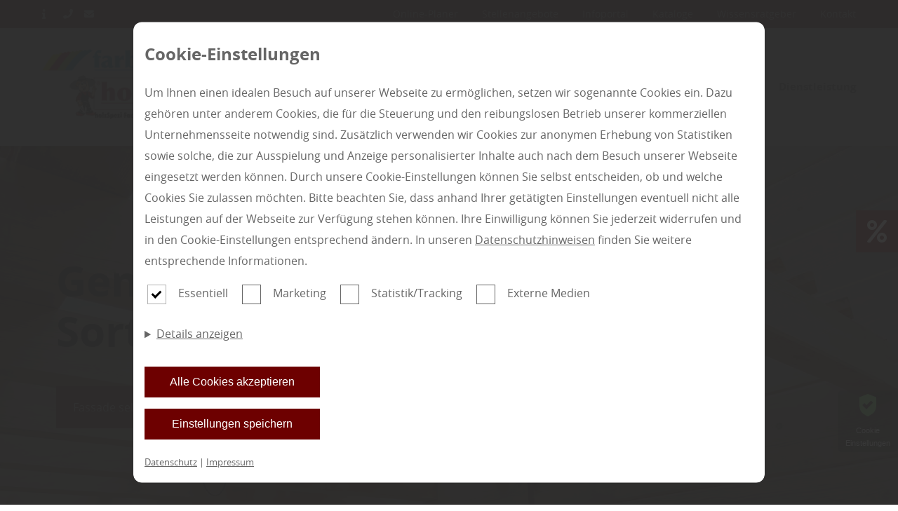

--- FILE ---
content_type: text/html; charset=utf-8
request_url: https://www.holz-farben-spezi.de/holzbau
body_size: 17998
content:
<!DOCTYPE html>
<html lang="de-DE">
<head>
    <meta charset="utf-8">

<!-- 
	This website is powered by TYPO3 - inspiring people to share!
	TYPO3 is a free open source Content Management Framework initially created by Kasper Skaarhoj and licensed under GNU/GPL.
	TYPO3 is copyright 1998-2026 of Kasper Skaarhoj. Extensions are copyright of their respective owners.
	Information and contribution at https://typo3.org/
-->


<title>Holzbau in Bad Windsheim kaufen bei Ihrem holzSpezi Prell</title>
<meta name="generator" content="TYPO3 CMS">
<meta name="description" content="Ein umfangreiches Holzbau Angebot damit Sie genau das richtige finden. Profitieren Sie von unserem Service in und um Fürth.">
<meta property="og:title" content="Holzbau in Bad Windsheim kaufen bei Ihrem holzSpezi Prell">
<meta property="og:description" content="Ein umfangreiches Holzbau Angebot damit Sie genau das richtige finden. Profitieren Sie von unserem Service in und um Fürth.">
<meta property="og:image" content="https://www.holz-farben-spezi.de/fileadmin/_processed_/e/7/csm_2018_GI_832524346_Holzrahmenbau_MS_f384293a35.jpg">
<meta property="og:image:url" content="https://www.holz-farben-spezi.de/fileadmin/_processed_/e/7/csm_2018_GI_832524346_Holzrahmenbau_MS_f384293a35.jpg">
<meta property="og:image:width" content="1415">
<meta property="og:image:height" content="740">
<meta property="og:image:alt" content="Holzbau in Bad Windsheim kaufen bei Ihrem holzSpezi Prell">
<meta name="twitter:title" content="Holzbau in Bad Windsheim kaufen bei Ihrem holzSpezi Prell">
<meta name="twitter:description" content="Ein umfangreiches Holzbau Angebot damit Sie genau das richtige finden. Profitieren Sie von unserem Service in und um Fürth.">
<meta name="twitter:image" content="https://www.holz-farben-spezi.de/fileadmin/_processed_/e/7/csm_2018_GI_832524346_Holzrahmenbau_MS_f384293a35.jpg">
<meta name="twitter:image:alt" content="Holzbau in Bad Windsheim kaufen bei Ihrem holzSpezi Prell">
<meta name="twitter:card" content="summary">


<link rel="stylesheet" href="/typo3temp/assets/css/cc78237e39849837e917663375006b72.css?1746197603" media="all">
<link rel="stylesheet" href="/fonts/FontAwesome/css/all.css?1746175794" media="all">
<link rel="stylesheet" href="/config/130/main.css?1763556295" media="all">
<link rel="stylesheet" href="/config/130/fonts.css?1763556295" media="all">
<link rel="preload" type="font/woff2" as="font" crossorigin="crossorigin" href="/fonts/OpenSans/OpenSans-regular.woff2?1746175794" >
<link rel="preload" type="font/woff2" as="font" crossorigin="crossorigin" href="/fonts/OpenSans/OpenSans-bold.woff2?1746175794" >
<link rel="preload" type="font/woff2" as="font" crossorigin="crossorigin" href="/fonts/OpenSans/OpenSans-light.woff2?1746175794" >
<link rel="preload" type="font/woff2" as="font" crossorigin="crossorigin" href="/fonts/FontAwesome/webfonts/fa-solid-900.woff2?1746175794" >
<link rel="preload" type="font/woff2" as="font" crossorigin="crossorigin" href="/fonts/FontAwesome/webfonts/fa-regular-400.woff2?1746175794" >






<meta charset="UTF-8"><meta name="viewport" content="width=device-width, initial-scale=1.0, minimum-scale=1.0"><meta name="format-detection" content="telephone=no"><script type="application/ld+json">{"@context":"https://schema.org","@type":"LocalBusiness","name":"holz-farben-spezi.de","url":"holz-farben-spezi.de","image":"https://holz-farben-spezi.de//config/130/logo.png","telephone":"+49 (0)9841 \u2013 401301","priceRange":"Immer die besten Preise","address":{"@type":"PostalAddress","streetAddress":"Ipsheimer Str.","addressLocality":"Bad Windsheim","postalCode":"91438","addressCountry":"Deutschland","addressRegion":"F\u00fcrth, Erlangen und N\u00fcrnberg"},"geo":{"@type":"GeoCoordinates","latitude":"49.508271","longitude":"10.438267"},"openingHoursSpecification":[{"validFrom":"","validThrough":"","dayOfWeek":["Monday","Tuesday","Wednesday","Thursday","Friday"],"opens":"07:00","closes":"12:00"},{"validFrom":"","validThrough":"","dayOfWeek":["Monday","Tuesday","Wednesday","Thursday","Friday"],"opens":"13:00","closes":"17:00"}],"sameAs":["https://www.facebook.com/Holz-Spezi-Fachmarkt-408180159560815/","","https://instagram.com/holzspezi_fachmarkt?igshid=mf0s2rezwtq8"]}</script><link rel="shortcut icon" href="/config/130/favicon"><!-- Google SEO Analytics -->
                        <meta id="google-seo-analytics-script" tag="UA-22706575-3"></meta>
                        <!-- End Google SEO Analytics --><!-- Google SEO Analytics 4.1-->
                        <meta id="google-seo-analytics-script-4-1" tag="G-RYSZJC2HQ4"></meta>
                        <!-- End Google SEO Analytics 4.1--><!-- Google SEO Analytics 4.2-->
                        <meta id="google-seo-analytics-script-4-2" tag="G-RYSZJC2HQ4"></meta>
                    <!-- End Google SEO Analytics 4.2--><!-- Google SEO Analytics Additional-->
                        <meta id="google-seo-analytics-additional-script" tag="UA-232881231-1"></meta>
                        <!-- End Google SEO Analytics Additional--><meta name="geo.placename" content="Bad Windsheim"><meta name="geo.region" content="Bayern"><meta name="geo.position" content="49.506856;10.438330">
<link rel="canonical" href="https://www.holz-farben-spezi.de/holzbau">

<!-- This site is optimized with the Yoast SEO for TYPO3 plugin - https://yoast.com/typo3-extensions-seo/ -->
<script type="application/ld+json">[{"@context":"https:\/\/www.schema.org","@type":"BreadcrumbList","itemListElement":[{"@type":"ListItem","position":1,"item":{"@id":"https:\/\/www.holz-farben-spezi.de\/","name":"holz-farben-spezi.de"}},{"@type":"ListItem","position":2,"item":{"@id":"https:\/\/www.holz-farben-spezi.de\/holzbau","name":"Holzbau"}}]}]</script>
</head>
<body>

<!-- Fluid -->
        










    








    








    









<input type="hidden" id="baseHeader" value="1" />
<input type="hidden" id="baseNav" value="1" />
<input type="hidden" id="baseHeaderHide" value="0" />
<input type="hidden" id="baseNavHide" value="0" />
<input type="hidden" id="baseNavVertical" value="0" />
<input type="hidden" id="baseNavSlideRight" value="0" />
<input type="hidden" id="baseNavSlideLeft" value="0" />
<input type="hidden" id="baseNavSticky" value="0" />
<input type="hidden" id="baseHeaderSticky" value="1" />

<div
		class="page__wrapper   ">

	
		
			

<nav class="nav--mobile" id="nav--mobile">
	<div class="container">
		<a href="/" class="logo--link" title="Home" aria-label="Home">
			
			<img height="100px" src="/config/130/logo.png"
			     alt="Logo" class="logo" >
			
		</a>
		
		<a role="button" href="#" id="toggle-nav-info" aria-label="info anzeigen">
			<i class="fas fa-info"></i>
		</a>
			
		<button role="button" class="hamburger" tabindex="1" id="toggle-menu" aria-label="menu" width="26" height="18">
			<span class="bar"></span>
			<span class="bar"></span>
			<span class="bar"></span>
		</button>
	</div>
	<div class="container--fluid address-info" id="nav-info">
		


    <div class="row" style="padding: 0;">
        <div class="col">
            <span class="normal">Heinrich Prell GmbH u. Co KG</span>
        </div>
    </div>
    <div class="row" style="padding: 0;">
        
            
                <div class="col with-border">
                    <div class="info">
                        <address class="address">
                            <span>Ipsheimer Str. 16</span>
                            
                            <span>91438 Bad Windsheim</span>
                            
                            
                            
                            
                        </address>
                        
                        

                                
                                    <div class="opening-seasons">
                                        <div class="season">
                                            
                                            
                                            
                                            
                                                
                                                    <div class="opening-group">
                                                        <div class="days">
                                                            
                                                                <span class="day">MO</span>
                                                            
                                                            
                                                                <span class="day">DI</span>
                                                            
                                                            
                                                                <span class="day">MI</span>
                                                            
                                                            
                                                                <span class="day">DO</span>
                                                            
                                                            
                                                                <span class="day">FR</span>
                                                            
                                                            
                                                            
                                                        </div>
                                                        <div class="hours">
                                                            
                                                                <span class="time">07:00</span>
                                                            
                                                            
                                                                <span class="time">12:00</span>
                                                            
                                                            
                                                                <span class="time">13:00</span>
                                                            
                                                            
                                                                <span class="time">17:00</span>
                                                            
                                                        </div>
                                                    </div>
                                                
                                            
                                        </div>
                                    </div>
                                
                                
                                    
                                        
                                    
                                
                            
                    </div>
                </div>
            
        
    </div>


	</div>
</nav>


		

		
			<header class="header " id="header">
				



<div class="container">
    <div class="row">
        <div class="header__group">
            <div class="header__elements">
                
                    <a role="button" class="header__elements__elem" href="#" id="toggle-header-info" aria-label="Info">
                        <i class="fas fa-info"></i>
                    </a>
                
                
                    <a role="button" class="header__elements__elem" href="tel:+49 (0)9841 – 401301"
                       aria-label="Phone">
                        
					<span class="tooltip">
						+49 (0)9841 – 401301
					</span>
                        
                        <i class="fas fa-phone"></i>
                    </a>
                

                
                    <a role="button" class="header__elements__elem"
                       href="mailto:info@holz-farben-spezi.de"
                       aria-label="Email">
                        
					<span class="tooltip">
						info@holz-farben-spezi.de
					</span>
                        
                        <i class="fas fa-envelope"></i>
                    </a>
                

                
            </div>
            <!--            -->
            <!--                <div class="social-icons">-->
            <!--                    <f:render partial="Misc/SocialIcons"-->
            <!--                              arguments="{pageConfig: pageConfig, pageSettings: pageSettings}"/>-->
            <!--                </div>-->
            <!--            -->
        </div>
        <div class="header__group">
            
                <div class="service-menu__links">
                    <div class="service-menu__links">
    
        <a href="/online-planer" class="service-menu__links__link">
        Online-Planer
        </a>

    
        <a href="/stellenangebote" class="service-menu__links__link">
        Stellenangebote
        </a>

    
        <a href="/infoportal" class="service-menu__links__link">
        Infoportal
        </a>

    
        <a href="/kataloge" class="service-menu__links__link">
        Kataloge
        </a>

    
        <a href="/wissensratgeber" class="service-menu__links__link">
        Wissensratgeber
        </a>

    
        <a href="/kontakt" class="service-menu__links__link">
        Kontakt
        </a>

    
</div>

                    
                </div>
            
            
        </div>
    </div>
    
        <div class="address-info container--fluid" id="header-info">
            


    <div class="row" style="padding: 0;">
        <div class="col">
            <span class="normal">Heinrich Prell GmbH u. Co KG</span>
        </div>
    </div>
    <div class="row" style="padding: 0;">
        
            
                <div class="col with-border">
                    <div class="info">
                        <address class="address">
                            <span>Ipsheimer Str. 16</span>
                            
                            <span>91438 Bad Windsheim</span>
                            
                            
                            
                            
                        </address>
                        
                        

                                
                                    <div class="opening-seasons">
                                        <div class="season">
                                            
                                            
                                            
                                            
                                                
                                                    <div class="opening-group">
                                                        <div class="days">
                                                            
                                                                <span class="day">MO</span>
                                                            
                                                            
                                                                <span class="day">DI</span>
                                                            
                                                            
                                                                <span class="day">MI</span>
                                                            
                                                            
                                                                <span class="day">DO</span>
                                                            
                                                            
                                                                <span class="day">FR</span>
                                                            
                                                            
                                                            
                                                        </div>
                                                        <div class="hours">
                                                            
                                                                <span class="time">07:00</span>
                                                            
                                                            
                                                                <span class="time">12:00</span>
                                                            
                                                            
                                                                <span class="time">13:00</span>
                                                            
                                                            
                                                                <span class="time">17:00</span>
                                                            
                                                        </div>
                                                    </div>
                                                
                                            
                                        </div>
                                    </div>
                                
                                
                                    
                                        
                                    
                                
                            
                    </div>
                </div>
            
        
    </div>


        </div>
    
</div>



			</header>
		
	

	
		
			<nav id="nav"
			     class="nav mobile nav--horizontal  ">
				


	<div class="container">


		<a href="/" class="logo--link" title="Home" aria-label="Home">
			
			<img height="100px" src="/config/130/logo.png"
			     alt="Logo" class="logo" >
			
		</a>

	
<ul class="nav__list ">
	
		
				


<li>
	

			<a class="nav__link   "
			   href="/home" target="" title="Home"
				rel="">
				Home
				
			</a>
		
</li>


			
	
		
				


<li class="nav__sub">
	<a href="/boden" title="Boden" class="nav__sub__parent  nav__link">
        
        Boden
	</a>
	<a href="" class="toggle-sub-menu" aria-label="Untermenu"></a>
	<ul class="nav__sub__list   ">
		<li class="nav__sub__list__nav">

			<a href="" class="nav__link back" role="button" aria-label="Back">
				Zurück
			</a>
			<a  href="" class="go-to-nav-root" role="button" aria-label="Top">
					<i class="fas fa-level-up-alt"></i>
				</a>
		</li>
		
				
					
							


<li>
	

			<a class="nav__link   "
			   href="/boden/massivholzdielen" target="" title="Massivholzdielen"
				rel="">
				Massivholzdielen
				
			</a>
		
</li>


						
				
					
							


<li>
	

			<a class="nav__link   "
			   href="/boden/parkettboden" target="" title="Parkettboden"
				rel="">
				Parkettboden
				
			</a>
		
</li>


						
				
					
							


<li class="nav__sub">
	<a href="/boden/exklusiv-holzspezi-parkettboden" title="Exklusiv - holzSpezi-Parkettboden" class="nav__sub__parent  nav__link">
        
        Exklusiv - holzSpezi-Parkettboden
	</a>
	<a href="" class="toggle-sub-menu" aria-label="Untermenu"></a>
	<ul class="nav__sub__list   ">
		<li class="nav__sub__list__nav">

			<a href="" class="nav__link back" role="button" aria-label="Back">
				Zurück
			</a>
			<a  href="" class="go-to-nav-root" role="button" aria-label="Top">
					<i class="fas fa-level-up-alt"></i>
				</a>
		</li>
		
				
					
							


<li>
	

			<a class="nav__link   "
			   href="/boden/exklusiv-holzspezi-parkettboden/wide-line" target="" title="Parkett Landhausdiele Wide Line"
				rel="">
				Parkett Landhausdiele Wide Line
				
			</a>
		
</li>


						
				
					
							


<li>
	

			<a class="nav__link   "
			   href="/boden/exklusiv-holzspezi-parkettboden/real-line" target="" title="Parkett Landhausdiele Real Line"
				rel="">
				Parkett Landhausdiele Real Line
				
			</a>
		
</li>


						
				
					
							


<li>
	

			<a class="nav__link   "
			   href="/boden/exklusiv-holzspezi-parkettboden/clever-line" target="" title="Parkett Landhausdiele Clever Line"
				rel="">
				Parkett Landhausdiele Clever Line
				
			</a>
		
</li>


						
				
					
							


<li>
	

			<a class="nav__link   "
			   href="/boden/exklusiv-holzspezi-parkettboden/comfort-line" target="" title="Parkett Landhausdiele Comfort Line"
				rel="">
				Parkett Landhausdiele Comfort Line
				
			</a>
		
</li>


						
				
					
							


<li>
	

			<a class="nav__link   "
			   href="/boden/exklusiv-holzspezi-parkettboden/smart-line" target="" title="Parkett Landhausdiele Smart Line"
				rel="">
				Parkett Landhausdiele Smart Line
				
			</a>
		
</li>


						
				
			
	</ul>
</li>

						
				
					
							


<li>
	

			<a class="nav__link   "
			   href="/boden/holspezi-by-haro" target="" title="holSpezi by Haro"
				rel="">
				holSpezi by Haro
				
			</a>
		
</li>


						
				
					
							


<li>
	

			<a class="nav__link   "
			   href="/boden/furnierboden" target="" title="Furnierboden"
				rel="">
				Furnierboden
				
			</a>
		
</li>


						
				
					
							


<li>
	

			<a class="nav__link   "
			   href="/boden/laminat" target="" title="Laminat"
				rel="">
				Laminat
				
			</a>
		
</li>


						
				
					
							


<li>
	

			<a class="nav__link   "
			   href="/boden/korkboden" target="" title="Korkboden"
				rel="">
				Korkboden
				
			</a>
		
</li>


						
				
					
							


<li>
	

			<a class="nav__link   "
			   href="/boden/vinyl-linoleum" target="" title="Vinyl - Linoleum"
				rel="">
				Vinyl - Linoleum
				
			</a>
		
</li>


						
				
					
							


<li>
	

			<a class="nav__link   "
			   href="/boden/holzspezi-designvinyl" target="" title="holzSpezi Designvinyl"
				rel="">
				holzSpezi Designvinyl
				
			</a>
		
</li>


						
				
					
							


<li>
	

			<a class="nav__link   "
			   href="/boden/holzspezi-zubehoer-boden" target="" title="holzSpezi - Zubehör - Boden"
				rel="">
				holzSpezi - Zubehör - Boden
				
			</a>
		
</li>


						
				
					
							


<li>
	

			<a class="nav__link   "
			   href="/boden/holzspezi-bodenpflege" target="" title="holzSpezi Bodenpflege"
				rel="">
				holzSpezi Bodenpflege
				
			</a>
		
</li>


						
				
			
	</ul>
</li>


			
	
		
				


<li class="nav__sub">
	<a href="/ausbau" title="Ausbau" class="nav__sub__parent  nav__link">
        
        Ausbau
	</a>
	<a href="" class="toggle-sub-menu" aria-label="Untermenu"></a>
	<ul class="nav__sub__list   ">
		<li class="nav__sub__list__nav">

			<a href="" class="nav__link back" role="button" aria-label="Back">
				Zurück
			</a>
			<a  href="" class="go-to-nav-root" role="button" aria-label="Top">
					<i class="fas fa-level-up-alt"></i>
				</a>
		</li>
		
				
					
							


<li>
	

			<a class="nav__link   "
			   href="/ausbau/massivholzdecken" target="" title="Massivholzdecken"
				rel="">
				Massivholzdecken
				
			</a>
		
</li>


						
				
					
							


<li>
	

			<a class="nav__link   "
			   href="/ausbau/paneele" target="" title="Paneele"
				rel="">
				Paneele
				
			</a>
		
</li>


						
				
					
							


<li>
	

			<a class="nav__link   "
			   href="/ausbau/dekorative-platten" target="" title="Dekorative Platten"
				rel="">
				Dekorative Platten
				
			</a>
		
</li>


						
				
					
							


<li>
	

			<a class="nav__link   "
			   href="/ausbau/holzspezi-zubehoer-wand" target="" title="holzSpezi - Zubehör - Wand"
				rel="">
				holzSpezi - Zubehör - Wand
				
			</a>
		
</li>


						
				
			
	</ul>
</li>


			
	
		
				


<li>
	

			<a class="nav__link   active"
			   href="/holzbau" target="" title="Holzbau"
				rel="">
				Holzbau
				
			</a>
		
</li>


			
	
		
				


<li>
	

			<a class="nav__link   "
			   href="/daemmstoffe" target="" title="Dämmstoffe"
				rel="">
				Dämmstoffe
				
			</a>
		
</li>


			
	
		
				


<li class="nav__sub">
	<a href="/garten" title="Garten" class="nav__sub__parent  nav__link">
        
        Garten
	</a>
	<a href="" class="toggle-sub-menu" aria-label="Untermenu"></a>
	<ul class="nav__sub__list   ">
		<li class="nav__sub__list__nav">

			<a href="" class="nav__link back" role="button" aria-label="Back">
				Zurück
			</a>
			<a  href="" class="go-to-nav-root" role="button" aria-label="Top">
					<i class="fas fa-level-up-alt"></i>
				</a>
		</li>
		
				
					
							


<li>
	

			<a class="nav__link   "
			   href="/garten/terrassendielen" target="" title="Terrassendielen"
				rel="">
				Terrassendielen
				
			</a>
		
</li>


						
				
					
							


<li>
	

			<a class="nav__link   "
			   href="/garten/terrassenueberdachung" target="" title="Terrassenüberdachung"
				rel="">
				Terrassenüberdachung
				
			</a>
		
</li>


						
				
					
							


<li>
	

			<a class="nav__link   "
			   href="/garten/garten-konstruktionsholz" target="" title="Garten - Konstruktionsholz"
				rel="">
				Garten - Konstruktionsholz
				
			</a>
		
</li>


						
				
					
							


<li>
	

			<a class="nav__link   "
			   href="/garten/zaun-sichtschutz" target="" title="Zaun - Sichtschutz"
				rel="">
				Zaun - Sichtschutz
				
			</a>
		
</li>


						
				
					
							


<li>
	

			<a class="nav__link   "
			   href="/garten/gartenhaus-carport-pavillion" target="" title="Gartenhaus - Carport - Pavillion"
				rel="">
				Gartenhaus - Carport - Pavillion
				
			</a>
		
</li>


						
				
					
							


<li>
	

			<a class="nav__link   "
			   href="/garten/gartenmoebel" target="" title="Gartenmöbel"
				rel="">
				Gartenmöbel
				
			</a>
		
</li>


						
				
					
							


<li>
	

			<a class="nav__link   "
			   href="/garten/kinderspielgeraete" target="" title="Kinderspielgeräte"
				rel="">
				Kinderspielgeräte
				
			</a>
		
</li>


						
				
					
							


<li>
	

			<a class="nav__link   "
			   href="/garten/licht-im-garten" target="" title="Licht im Garten"
				rel="">
				Licht im Garten
				
			</a>
		
</li>


						
				
			
	</ul>
</li>


			
	
		
				


<li class="nav__sub">
	<a href="/farbenspezi" title="farbenSpezi" class="nav__sub__parent  nav__link">
        
        farbenSpezi
	</a>
	<a href="" class="toggle-sub-menu" aria-label="Untermenu"></a>
	<ul class="nav__sub__list   ">
		<li class="nav__sub__list__nav">

			<a href="" class="nav__link back" role="button" aria-label="Back">
				Zurück
			</a>
			<a  href="" class="go-to-nav-root" role="button" aria-label="Top">
					<i class="fas fa-level-up-alt"></i>
				</a>
		</li>
		
				
					
							


<li>
	

			<a class="nav__link   "
			   href="/farbenspezi/wandfarben" target="" title="Wandfarben"
				rel="">
				Wandfarben
				
			</a>
		
</li>


						
				
			
	</ul>
</li>


			
	
		
				


<li>
	

			<a class="nav__link   "
			   href="/dienstleistung" target="" title="Dienstleistung"
				rel="">
				Dienstleistung
				
			</a>
		
</li>


			
	


	
		


<li>
	

			<a class="nav__link 1 nav__link--service "
			   href="/online-planer" target="" title="Online-Planer"
				rel="">
				Online-Planer
				
			</a>
		
</li>


	
		


<li>
	

			<a class="nav__link 1 nav__link--service "
			   href="/stellenangebote" target="" title="Stellenangebote"
				rel="">
				Stellenangebote
				
			</a>
		
</li>


	
		


<li>
	

			<a class="nav__link 1 nav__link--service "
			   href="/infoportal" target="" title="Infoportal"
				rel="">
				Infoportal
				
			</a>
		
</li>


	
		


<li>
	

			<a class="nav__link 1 nav__link--service "
			   href="/kataloge" target="" title="Kataloge"
				rel="">
				Kataloge
				
			</a>
		
</li>


	
		


<li>
	

			<a class="nav__link 1 nav__link--service "
			   href="/wissensratgeber" target="" title="Wissensratgeber"
				rel="">
				Wissensratgeber
				
			</a>
		
</li>


	
		


<li>
	

			<a class="nav__link 1 nav__link--service "
			   href="/kontakt" target="" title="Kontakt"
				rel="">
				Kontakt
				
			</a>
		
</li>


	
</ul>



	</div>


			</nav>
		
	
	<main class="main" id="main">
		
		<!--TYPO3SEARCH_begin--><div class="content" id="content">
			
					
								


					

					
						
    
    
    
    <section id="c31684" class="section hero" style="background-color: rgba(255,255,255,0)">
        
                <div class="section--background"
                     style="filter: grayscale(0.00) blur(0px) brightness(1.00) opacity(1.00) contrast(1.00)"></div>
            

        <div class="container--fluid">
            

	
			
				
	
		
    
	
	<div id="pceId-slider" style="display: none;">31683</div>
	<div id="c31683"
	     data-autoslide-interval="0"
	     class="pce__slider   " style="height: px;">
		

		<div class="pce__slider__slides">
			
				
				

				
						
					

				<div id="c31682--slide-bg" class="pce__slider__slide__bg bg_size_ bg_position_ bg_repeat_ active"
				     style="background-image: url('https://www.holz-farben-spezi.de/fileadmin/user_upload/2018_GI_832524346_Holzrahmenbau_MS.jpg');">
					
						
					
				</div>
			
		</div>
		<div class="slide-container container--fluid slide-position-fix"
		     style="display: flex">
			
				
				

                
                        <div id="c31682--slide-text"
                             class="pce__slider__slide__text active pce__slider__slide__text--center pce__slider__slide__text--middle"
                             style="width: 1200px; max-width: 100%; background-color: ;">
                            <h1><span class="hero-large"><span style="color:#000000;">Genau das passende Holzbau Sortiment für Sie</span></span></h1>
<p><a href="https://holzspezi.esignserver3.com/holz-farben-spezi/gallery.do" target="_blank" class="btn btn--primary" role="button" rel="noreferrer"><span style="color:#ffffff;">Fassade selbst designen </span></a></p>
                        </div>
                    

				<div class="pce__slider__control pce__slider__control--link active"
				     id="c31682--slide-link">
					
						<i class="fas fa-chevron-down fa-3x d-none"></i>
					
				</div>
				

			
		</div>
	</div>
	




	

			
		

        </div>
    </section>



    
    
    
    <section id="c5462" class="section " style="background-color: #ffffff">
        
                <div class="section--background"
                     style="filter: grayscale() blur(px) brightness() opacity() contrast()"></div>
            

        <div class="container">
            

	
			
				
	
		
    
	



<div id="c5463" class="row row_datauid  no-padding-top no-padding-bottom  "  data-background="rgba(255,255,255,0)">
	
		<div class="row-pceId" style="display: none;">5463</div>
	
	
	
		<input id="c5463_bgRow" type="hidden" name="bgRow" value="rgba(255,255,255,0)" />
	

	

	

			

			
			
				
			

			

			

			

			
				
	<div id="c5463_1"
	     class="col col--66"
	     data-background="rgba(255,255,255,0)">

		
			
    
    
    
    
    
    
    

    <div id="c5464" class="pce pce__text"  style="  ">
        
        <p></p><h1>Holzbau</h1> <h2>Ökologische Baulösungen mit Holz für jeden Anspruch</h2> <p>Als eines der ältesten Baumaterialien ist Holz auch in unserem modernen Zeitalter nicht mehr wegzudenken. Als nachhaltiger Rohstoff mit dämmenden und klimaregulierenden Eigenschaften ist Holz ein überzeugendes und vielseitiges Rohmaterial für den Bau oder die Sanierung von Häusern sowie im Innenausbau. Auch in Kombination mit anderen Baumaterialien kommt Holz verstärkt zum Einsatz. Wir führen ein breites Angebot an Schnittholz, Rohholz, Bauholz, Konstruktiven Platten und Fassadenholz – passend für alle baulichen Anforderungen und Bedürfnisse.</p> <p><strong>Ständig wachsende Zahlen an Holzbauten in den letzten Jahren sprechen für diese zeitgemäße und nachhaltige Bauweise – unser Team unterstützt Sie gerne bei allen Fragen rund um Ihre Bauprojekte!</strong></p> <h3>Unser Holzbau-Sortiment umfasst:</h3> <ul> <li>Schnittholz &amp; Rohholz</li> <li>Bauholz: Glattkantbretter, rahmenholz, BSH, KVH, Balken, Balkonprofile</li> <li>Konstruktive Platten: OSB-Platten, Verlegeplatten, MDF-Platten, Sperrholz, Massivplatten, Leimholzplatten</li> <li>Fassadenholz</li> </ul>
    </div>




		
	</div>

				
			

			
				
	<div id="c5463_2"
	     class="col col--33"
	     data-background="rgba(255,255,255,0)">

		
			
    
    
    
    
            
                    <figure
                            class="pce pce__image default-margin "
                            id="c31685"
                            
                    >

                        <div class="pce_image_pceId" style="display: none;">31685</div>

                        
                                <div class="pce__image__media left "
                                     style="max-width: 100%; max-height: px; ">
                                    <a href="/wissensratgeber/holz-lexikon" title="holzspezi Holz Lexikon Bad Windsheim" class="no--suffix">
                                        


	<img srcset="/fileadmin/_processed_/3/7/csm_2019_GI_Schnittholz_Eiche_584501514_MS_58461f785e.jpg 768w,
                                    /fileadmin/_processed_/3/7/csm_2019_GI_Schnittholz_Eiche_584501514_MS_131a6f45bb.jpg 990w,
                                    /fileadmin/_processed_/3/7/csm_2019_GI_Schnittholz_Eiche_584501514_MS_5e7f876ff5.jpg 1280w,
                                    /fileadmin/user_upload/2019_GI_Schnittholz_Eiche_584501514_MS.jpg 1920w" itemprop="" title="holzspezi Holz Lexikon Bad Windsheim" alt="holzspezi Holz Lexikon Bad Windsheim" src="/fileadmin/user_upload/2019_GI_Schnittholz_Eiche_584501514_MS.jpg" width="1415" height="901" loading="lazy" />




                                        
                                                <div class="overlay bottom"
                                                     style="background-color: rgba(109,0,0,0.816)">
                                                    <p><a href="/wissensratgeber/holz-lexikon"><span style="color:#ffffff;">Holz - Lexikon </span></a></p>
                                                </div>
                                            
                                    </a>
                                </div>
                                <!--					<a href="t3://page?uid=1413">-->
                                <!--					</a>-->
                            
                        
                        
                    </figure>
                
            
        

    



		
			
    

            <div id="c31697" class="frame frame-default frame-type-shortcut frame-layout-0">
                
                
                    



                
                
                

    
    
    
    
    
            
                    <figure
                            class="pce pce__image  "
                            id="c31631"
                            
                    >

                        <div class="pce_image_pceId" style="display: none;">31631</div>

                        
                                <div class="pce__image__media left "
                                     style="max-width: 100%; max-height: px; ">
                                    <a href="/dienstleistung" class="no--suffix">
                                        


	<img srcset="/fileadmin/_processed_/a/d/csm_2020_GI_175188856_ServiceTerrasse_MS_94be4d1af1.jpg 768w,
                                    /fileadmin/_processed_/a/d/csm_2020_GI_175188856_ServiceTerrasse_MS_ef3a8b2e97.jpg 990w,
                                    /fileadmin/_processed_/a/d/csm_2020_GI_175188856_ServiceTerrasse_MS_d2bfd0f05d.jpg 1280w,
                                    /fileadmin/user_upload/2020_GI_175188856_ServiceTerrasse_MS.jpg 1920w" itemprop="" title="2020_GI_175188856_ServiceTerrasse_MS.jpg" alt="HolzSpezi Service Dienstleistung" src="/fileadmin/user_upload/2020_GI_175188856_ServiceTerrasse_MS.jpg" width="1415" height="901" loading="lazy" />




                                        
                                                <div class="overlay bottom"
                                                     style="background-color: rgba(109,0,0,0.822)">
                                                    <p><span class="normal"><a href="/dienstleistung"><span style="color:#ffffff;">Service - Dienstleistung</span></a></span></p>
                                                </div>
                                            
                                    </a>
                                </div>
                                <!--					<a href="t3://page?uid=271">-->
                                <!--					</a>-->
                            
                        
                        
                    </figure>
                
            
        

    





                
                    



                
                
                    



                
            </div>

        


		
	</div>

				
			
			
			
			

		

</div>









	

			
		

        </div>
    </section>



    
    
    
    <section id="c31688" class="section " style="background-color: ">
        
                <div class="section--background"
                     style="filter: grayscale(0.00) blur(0px) brightness(1.00) opacity(1.00) contrast(1.00)"></div>
            

        <div class="container">
            

	
			
				
	
		
    

            <div id="c31689" class="frame frame-default frame-type-shortcut frame-layout-0">
                
                
                    



                
                
                

    
    
	
	<div id="c31622" class="pce pce__separator pce__separator--center"
	     style="width: 100%;border-color: #6d0000;;padding-top: 0px; margin-bottom: 0px;">

	</div>






                
                    



                
                
                    



                
            </div>

        


	
		
    

            <div id="c191558" class="frame frame-default frame-type-shortcut frame-layout-0">
                
                
                    



                
                
                

    
    
	



<div id="c190804" class="row row_datauid  no-padding-top   "  data-background="#f5f5f5">
	
		<div class="row-pceId" style="display: none;">190804</div>
	
	
	
		<input id="c190804_bgRow" type="hidden" name="bgRow" value="#f5f5f5" />
	

	

	

			

			
			
				
			

			

			

			

			
				
	<div id="c190804_1"
	     class="col col--66"
	     data-background="rgba(255,255,255,0)">

		
			
    
	
	
	<div id="pceId-code" style="display: none;">190849</div>
	
			
					<div class="code-html">
						<div class="code-pceId" style="display: none;">190849</div>
						<div id="designStudio Fassade"></div>
					</div>
				
		

	<div class="pce__code__subtext"></div>

	




		
			
    
    
    
    
            
                    <div class="pce pce__video default-margin no-margin  left"
                         id="c190803">
                        
                        
                                <video controls autoplay muted loop>
                                <source src="https://www.holz-farben-spezi.de/fileadmin/MDH/MDH_designStudio-Fassade.mp4" type="video/mp4">
                                </video>
                            
                    </div>
                
            
        

    



		
	</div>

				
			

			
				
	<div id="c190804_2"
	     class="col col--33"
	     data-background="rgba(255,255,255,0)">

		
			
    
	
	
	<div id="pceId-code" style="display: none;">190809</div>
	
			
					<div class="code-html">
						<div class="code-pceId" style="display: none;">190809</div>
						<style>
#c190804{
margin-bottom: -10% !important;
}
</style>
					</div>
				
		

	<div class="pce__code__subtext"></div>

	




		
			
    
    
    
    
            
                    <figure
                            class="pce pce__image default-margin "
                            id="c190801"
                            
                    >

                        <div class="pce_image_pceId" style="display: none;">190801</div>

                        
                                <div class="pce__image__media center "
                                     style="max-width: 25px; max-height: px; ">
                                    


	<img srcset="/fileadmin/_processed_/3/d/csm_MDH_Upload_icon_40695fd253.png 768w,
                                    /fileadmin/_processed_/3/d/csm_MDH_Upload_icon_23733d47a7.png 990w,
                                    /fileadmin/MDH/Icons/MDH_Upload_icon.png 1280w,
                                    /fileadmin/MDH/Icons/MDH_Upload_icon.png 1920w" itemprop="" title="MDH_Upload_icon.png" alt="MDH_Upload_icon.png" src="/fileadmin/MDH/Icons/MDH_Upload_icon.png" width="1080" height="1080" loading="lazy" />




                                    
                                </div>
                            
                        
                        
                    </figure>
                
            
        

    



		
			
    
    
    
    
    
    
    

    <div id="c190802" class="pce pce__text"  style=" margin-bottom: 75px; max-width: 400px;">
        
        <p class="text-center"><span style="color:#c0392b;"><span class="small">designStudio Fassade</span></span><br> <span style="color:#000000;"><span class="h2">Sortiment online testen</span></span></p> <p class="text-center"><strong><span class="medium">auch mit eigenem Foto möglich!</span></strong></p> <p class="text-center">Für Ihr nächstes Fassaden-Projekt können Sie jetzt ganz einfach ein Foto Ihres Hauses hochladen und unser Sortiment virtuell vortesten.</p>
    </div>




		
	</div>

				
			
			
			
			

		

</div>











                
                    



                
                
                    



                
            </div>

        


	
		
    
	



<div id="c191560" class="row row_datauid  no-padding-top   "  data-background="rgb(245, 245, 245)">
	
		<div class="row-pceId" style="display: none;">191560</div>
	
	
	
		<input id="c191560_bgRow" type="hidden" name="bgRow" value="rgb(245, 245, 245)" />
	

	

	

			

			
			
				
			

			

			

			

			
				
	<div id="c191560_1"
	     class="col col--66"
	     data-background="rgba(255,255,255,0)">

		
	</div>

				
			

			
				
	<div id="c191560_2"
	     class="col col--33"
	     data-background="rgba(255,255,255,0)">

		
			
    
    
    
    
    
    
    

    <div id="c191559" class="pce pce__text"  style="  ">
        
        <p class="text-center"><a href="https://holzspezi.b3dservice.de/holz-farben-spezi/?style=facade" target="_blank" class="btn btn--primary" role="button" rel="noreferrer">Fassade konfigurieren</a></p>
    </div>




		
	</div>

				
			
			
			
			

		

</div>









	
		
    

            <div id="c31690" class="frame frame-default frame-type-shortcut frame-layout-0">
                
                
                    



                
                
                

    
    
	
	<div id="c31622" class="pce pce__separator pce__separator--center"
	     style="width: 100%;border-color: #6d0000;;padding-top: 0px; margin-bottom: 0px;">

	</div>






                
                    



                
                
                    



                
            </div>

        


	

			
		

        </div>
    </section>



    
    
    
    <section id="c2289" class="section " style="background-color: #ffffff">
        
                <div class="section--background"
                     style="filter: grayscale() blur(px) brightness() opacity() contrast()"></div>
            

        <div class="container">
            

	
			
				
	
		
    
	



<div id="c2288" class="row row_datauid  no-padding-top no-padding-bottom  "  data-background="rgba(255,255,255,0)">
	
		<div class="row-pceId" style="display: none;">2288</div>
	
	
	
		<input id="c2288_bgRow" type="hidden" name="bgRow" value="rgba(255,255,255,0)" />
	

	

	

			

			
			

			

			

			

			
				
	<div id="c2288_1"
	     class="col col--100"
	     data-background="">

		
			
    
    
    
    
    
    
    

    <div id="c2286" class="pce pce__text"  style="  ">
        
        <p><b><span class="h2">Unser Sortiment und Produkte:</span><br> Kataloge, Planer, Informationen für den Holzbau und Platten:</b><br> KVH, BSH, Profilholz, Leisten, Platten, Arbeitsplatten, Furnierplatten, OSB-Platten, Sperrholzplatten, Fassaden, Fassadenholz, Außenschalung</p>
    </div>




		
			
    
	
	
	<div id="pceId-catalog" style="display: none;">2287</div>
	<div id="c2287" class="pce pce__catalog">
		<form id="filter-form" class="d-none">
			<div class="pce__catalog__filter">
				<div class="selectr-container">
					<input type="text" name="c2287--input--text" id="c2287--input--text"
					       placeholder='Suchbegriff eingeben'>
				</div>
				<select name="c2287--input--manufacturer" id="c2287--input--manufacturer" data-placeholder='Hersteller / Lieferanten'>
					
						<option value="189">Dieda</option>
					
						<option value="17">MocoPinus</option>
					
						<option value="11">Osmo</option>
					
				</select>
				<select name="c2287--input--assortment" id="c2287--input--assortment" data-placeholder='Sortimente'>
					
						<option value="6">Holzbau</option>
					
						<option value="11">Zubehör</option>
					
				</select>
				<select name="c2287--input--product" id="c2287--input--product" data-placeholder='Produkte'>
					
						<option value="11">Fassadenprofile</option>
					
						<option value="32">Holzbau</option>
					
						<option value="13">Platten</option>
					
						<option value="27">Profilholz</option>
					
						<option value="33">Tore</option>
					
						<option value="30">Treppen</option>
					
						<option value="26">Zubehör</option>
					
				</select>
				<div class="selectr-container">
					<button class="btn btn-primary" type="button" onclick="filterApply()">
						Anwenden
					</button>
				</div>
				<div class="selectr-container">
					<button class="btn btn--secondary btn--outline" type="reset" onclick="filterReset()">
						Zurücksetzen
					</button>
				</div>
			</div>
		</form>
		
		

		<ul id="c2287--list" class="pce__catalog__list">
			
				<li class="pce__catalog__list__item" data-manufacturer="11"
				    data-assortment="11" data-product="26">
					
						
								<a target="_blank"
								   href="https://www.holz-farben-spezi.de/catalog/137?Osmo_Fussboden_Pflege"
								   class="pce__catalog__list__item show-more">
									<i class="fas fa-plus-square fa-4x"></i>
								</a>
							

					
					
							<div class="pce__catalog__list__item__cover">
								
								
								


	<img srcset="/catalog/137/cover.jpeg 768w,
                                    /catalog/137/cover.jpeg 990w,
                                    /catalog/137/cover.jpeg 1280w,
                                    /catalog/137/cover.jpeg 1920w" itemprop="" title="cover.jpeg" alt="cover.jpeg" src="/catalog/137/cover.jpeg" width="256" height="547" loading="lazy" />




							</div>
						
					
						<div class="pce__catalog__list__item__description">
							<h5 class="normal">Osmo Fussboden Pflege</h5>
							Boden, Parkett, Massivholzdielen, Renovierung, Bodenschutz, Pflege &amp; Oberflächenbehandlung: Osmo Boden Pflege
						</div>
					
					
						<div class="pce__catalog__list__item__categories">
							
								<span class="pce__catalog__list__item__categories__item">Osmo</span>
							
							
								<span class="pce__catalog__list__item__categories__item">Zubehör</span>
							
							
								<span class="pce__catalog__list__item__categories__item">Zubehör</span>
							
						</div>
					
				</li>
			
				<li class="pce__catalog__list__item" data-manufacturer="11"
				    data-assortment="11" data-product="26">
					
						
								<a target="_blank"
								   href="https://www.holz-farben-spezi.de/catalog/139?Osmo_Fussboden_Schutz"
								   class="pce__catalog__list__item show-more">
									<i class="fas fa-plus-square fa-4x"></i>
								</a>
							

					
					
							<div class="pce__catalog__list__item__cover">
								
								
								


	<img srcset="/catalog/139/cover.png 768w,
                                    /catalog/139/cover.png 990w,
                                    /catalog/139/cover.png 1280w,
                                    /catalog/139/cover.png 1920w" itemprop="" title="cover.png" alt="cover.png" src="/catalog/139/cover.png" width="382" height="546" loading="lazy" />




							</div>
						
					
						<div class="pce__catalog__list__item__description">
							<h5 class="normal">Osmo Fussboden Schutz</h5>
							Optimaler Schutz, Reinigung / Pflege, Renovierung von Boden - Ihr Lieferant: Osmo
						</div>
					
					
						<div class="pce__catalog__list__item__categories">
							
								<span class="pce__catalog__list__item__categories__item">Osmo</span>
							
							
								<span class="pce__catalog__list__item__categories__item">Zubehör</span>
							
							
								<span class="pce__catalog__list__item__categories__item">Zubehör</span>
							
						</div>
					
				</li>
			
				<li class="pce__catalog__list__item" data-manufacturer="11"
				    data-assortment="6" data-product="13">
					
						
								<a target="_blank"
								   href="https://www.holz-farben-spezi.de/catalog/26?Osmo_Leimholz"
								   class="pce__catalog__list__item show-more">
									<i class="fas fa-plus-square fa-4x"></i>
								</a>
							

					
					
							<div class="pce__catalog__list__item__cover">
								
								
								


	<img srcset="/catalog/26/cover.png 768w,
                                    /catalog/26/cover.png 990w,
                                    /catalog/26/cover.png 1280w,
                                    /catalog/26/cover.png 1920w" itemprop="" title="cover.png" alt="cover.png" src="/catalog/26/cover.png" width="382" height="546" loading="lazy" />




							</div>
						
					
						<div class="pce__catalog__list__item__description">
							<h5 class="normal">Osmo Leimholz</h5>
							Arbeitsplatten, Leimholz Platten, Funierplatten, Laminatplatten, laminierte Platten
						</div>
					
					
						<div class="pce__catalog__list__item__categories">
							
								<span class="pce__catalog__list__item__categories__item">Osmo</span>
							
							
								<span class="pce__catalog__list__item__categories__item">Holzbau</span>
							
							
								<span class="pce__catalog__list__item__categories__item">Platten</span>
							
						</div>
					
				</li>
			
				<li class="pce__catalog__list__item" data-manufacturer="11"
				    data-assortment="11" data-product="26">
					
						
								<a target="_blank"
								   href="https://www.holz-farben-spezi.de/catalog/138?Osmo_Leisten"
								   class="pce__catalog__list__item show-more">
									<i class="fas fa-plus-square fa-4x"></i>
								</a>
							

					
					
							<div class="pce__catalog__list__item__cover">
								
								
								


	<img srcset="/catalog/138/cover.jpeg 768w,
                                    /catalog/138/cover.jpeg 990w,
                                    /catalog/138/cover.jpeg 1280w,
                                    /catalog/138/cover.jpeg 1920w" itemprop="" title="cover.jpeg" alt="cover.jpeg" src="/catalog/138/cover.jpeg" width="385" height="547" loading="lazy" />




							</div>
						
					
						<div class="pce__catalog__list__item__description">
							<h5 class="normal">Osmo Leisten</h5>
							Funktionsleisten, Fußleisten, Sockelleisten, Abschlussleisten, Eckschutzleisten, Bastelleisten, Bauleisten, Bankleisten, Handlauf, Tischkantleisten, Deckleisten, Dreikantleisten, Rechteckleisten, 
						</div>
					
					
						<div class="pce__catalog__list__item__categories">
							
								<span class="pce__catalog__list__item__categories__item">Osmo</span>
							
							
								<span class="pce__catalog__list__item__categories__item">Zubehör</span>
							
							
								<span class="pce__catalog__list__item__categories__item">Zubehör</span>
							
						</div>
					
				</li>
			
		</ul>
		<ul id="c2287--options" style="display: none;"></ul>

		
				
			

		<div id="c2287--list--index" class="pce__catalog__index d-none"></div>

		
		
		
		
	</div>



		
	</div>

				
			

			
			
			
			

		

</div>









	

			
		

        </div>
    </section>



    
    
    
    <section id="c32317" class="section " style="background-color: #ffffff">
        
                <div class="section--background"
                     style="filter: grayscale(0.00) blur(0px) brightness(1.00) opacity(1.00) contrast(1.00)"></div>
            

        <div class="container">
            

	
			
				
	
		
    
	
	<div id="c32314" class="pce pce__separator pce__separator--"
	     style="width: 100%;border-color: #6d0000;;padding-top: 0px; margin-bottom: 0px;">

	</div>




	
		
    
	



<div id="c32316" class="row row_datauid    no-padding-left "  data-background="rgba(255,255,255,0)">
	
		<div class="row-pceId" style="display: none;">32316</div>
	
	
	
		<input id="c32316_bgRow" type="hidden" name="bgRow" value="rgba(255,255,255,0)" />
	

	

	

			

			
			

			

			

			

			
				
	<div id="c32316_1"
	     class="col col--100"
	     data-background="">

		
			
    
	
	
	

	
			
		

	<div class="single-row">
		
				
						

							
							
								
							
								
									
								
							

							
									<div class="pce__campaign-list-view__body">
										<div class="pce__campaign-list-view__body__image">
											<div class="img-object-fit">
												
													<a href="/blog/beitrag/CO2 Einsparung durch Holz beim Hausbau">
														


	<img srcset="/campaign/_processed_/4/b/csm_img_cover_d2c8a2fead.jpeg 768w,
                                    /campaign/_processed_/4/b/csm_img_cover_42394af4d4.jpeg 990w,
                                    /campaign/_processed_/4/b/csm_img_cover_491b756420.jpeg 1280w,
                                    /campaign/94/img_cover.jpeg 1920w" itemprop="" class="media-element" src="/campaign/94/img_cover.jpeg" width="1920" height="1280" loading="lazy" alt="Wohnraum mit Holz" title="CO2 Einsparung durch Holz beim Hausbau" />




													</a>
												
											</div>
										</div>
										<div class="pce__campaign-list-view__body__text">

											<div class="pce pce__campaign-list-view" id="c32315">
												<div class="pce_categorie">
													
														
													
														
															<a href="/blog/holzbau">
																Holzbau
															</a>
															
														
													
												</div>
												<div class="pce__campaign-list-view__headline desktop">
													<a href="/blog/beitrag/CO2 Einsparung durch Holz beim Hausbau">
														<h5 class="h2">CO2 Einsparung durch Verwendung von Holz und Holzwerkstoffen beim Hausbau</h5>
													</a>
												</div>

												<div class="pce__campaign-list-view__body__text__description">
													<p>Mit Bauholz nachhaltig bauen – von Fassade bis Terrasse - Holz gilt aus mehrerlei Gründen als Baustoff der Zukunft. Es ist seit jeher und bleibt auch zukünftig als eines der wichtigsten Pflanzenprodukte der Rohstoff zur Weiterverarbeitung sowie ein unentbehrlicher regenerativer Energieträger.</p>
												</div>

											</div>
											<div class="pce__campaign-list-view__body__text__link">
												
												<a href="/blog/beitrag/CO2 Einsparung durch Holz beim Hausbau">
													Mehr zu Holz
													<span class="fas fa-arrow-right"></span>
												</a>
											</div>
										</div>
									</div>
								
						

					
			
	</div>

	




		
	</div>

				
			

			
			
			
			

		

</div>









	

			
		

        </div>
    </section>



					
				
			
		</div><!--TYPO3SEARCH_end-->

        

		
			<footer id="footer">
				

<div class="footer__content">
    <div class="container">
        
    
	



<div id="c31738" class="row row_datauid  no-padding-top no-padding-bottom  no-padding-right"  data-background="rgba(255,255,255,0)">
	
		<div class="row-pceId" style="display: none;">31738</div>
	
	
	
		<input id="c31738_bgRow" type="hidden" name="bgRow" value="rgba(255,255,255,0)" />
	

	

	

			

			
			

			

			
				
			

			

			
				
	<div id="c31738_1"
	     class="col col--40"
	     data-background="rgba(255,255,255,0)">

		
			
    
	
	
	


	<div id="c32423" class="pce pce__address text-left">
		<meta content="Heinrich Prell GmbH u. Co KG"/>
		<meta content="Top Preis-Leistungs-Verhältnis"/>
		<img aria-hidden="true" style="display: none;" src="/config/130/logo.png" width="600" height="228" alt="" />
		
			<div>
				<meta content="49.508271"/>
				<meta content="10.438267"/>
			</div>

			<address class="address">
				<div><strong>Heinrich Prell GmbH u. Co KG</strong></div>
				<div>Ipsheimer Str. 16</div>
				<div></div>
				<div>
					<span>91438</span>
					<span style="display: inline">Bad Windsheim</span>
				</div>
				
				
			</address>
		
		
			
			
			
			
			
			
			<div class="contact-data">
				
					<div>
						<i class="fas fa-envelope"></i>&nbsp;&nbsp;<a href="mailto:info@holz-farben-spezi.de"
						                                              title="Email">info@holz-farben-spezi.de</a>
					</div>
				
				
					<div>
						<i class="fas fa-phone"></i>&nbsp;&nbsp;+49 (0)9841 – 401301
					</div>
				
				
				
					<div>
						<i class="fas fa-fax"></i>&nbsp;&nbsp;+49 (0)9841 – 401374
					</div>
				
				
					<div>
						<i class="fas fa-globe"></i>&nbsp;&nbsp;<a href="https://www.holz-farben-spezi.de" title="Website">https://www.holz-farben-spezi.de</a>
					</div>
				
			</div>
		
		
			
			
					
						<div class="opening-seasons">


							


								<div class="season">

									
									
									
									
										
											<div class="opening-group flex-left ">
												<div class="days">
													
														<span class="day">MO</span>
													
													
														<span class="day">DI</span>
													
													
														<span class="day">MI</span>
													
													
														<span class="day">DO</span>
													
													
														<span class="day">FR</span>
													
													
													
												</div>
												<div class="hours">
													
														<span class="time">07:00</span>
													
													
														<span class="time">12:00 Uhr</span>
													
													
														<span class="time">13:00</span>
													
													
														<span class="time">17:00 Uhr</span>
													
												</div>
											</div>
										
									
								</div>
							
						</div>
					
				
			
		

	</div>



		
			
    
	
	
	<div id="pceId-code" style="display: none;">195640</div>
	
			
					<div class="code-html code-external-media-render-filter">
						<div class="code-pceId" style="display: none;">195640</div>
						<script src="https://static.elfsight.com/platform/platform.js" data-use-service-core defer></script>
<div class="elfsight-app-a01980b3-da09-4db7-8d7d-9d1ef9578f7b" data-elfsight-app-lazy></div>
					</div>
				
		

	<div class="pce__code__subtext"></div>

	




		
	</div>

				
			

			
				
	<div id="c31738_2"
	     class="col col--20"
	     data-background="rgba(255,255,255,0)">

		
			
    
    
    
    
    
    
    

    <div id="c31739" class="pce pce__text"  style="  ">
        
        <p><span class="small"><strong>Information</strong></span><br> <span class="small"><a href="/impressum">Kontakt</a></span><br> <span class="small"><a href="/wir-ueber-uns">Über uns</a></span><br> <span class="normal"><span class="small"><a href="/stellenangebote">Stellenangebote</a></span></span></p> <p><span class="small"><strong>designStudio</strong></span><br> <span class="small"><a href="https://holzspezi.esignserver3.com" target="_blank" rel="noreferrer">Boden</a></span><br> <span class="small"><a href="https://holzspezi.esignserver3.com" target="_blank" rel="noreferrer">Terrasse</a></span><br> <span class="small"><a href="https://holzspezi.esignserver3.com" target="_blank" rel="noreferrer">Fassade</a></span></p>
    </div>




		
	</div>

				
			
			
				
	<div id="c31738_3"
	     class="col col--20"
	     data-background="rgba(255,255,255,0)">

		
			
    
    
    
    
    
    
    

    <div id="c32424" class="pce pce__text"  style="  ">
        
        <p><span class="small"><strong>Angebot</strong></span><br> <span class="small"><a href="/boden">Boden</a></span><br> <span class="small"><a href="/ausbau">Ausbau</a></span><br> <span class="small"><a href="/holzbau">Holzbau</a></span><br> <span class="small"><a href="/daemmstoffe">Dämmstoffe</a></span><br> <span class="small"><a href="/garten">Garten</a></span><br> <span class="small"><a href="/farbenspezi">Farben</a></span><br> <span class="small"><a href="/dienstleistung">Service</a></span></p>
    </div>




		
	</div>

				
			
			
				
	<div id="c31738_4"
	     class="col col--20"
	     data-background="rgba(255,255,255,0)">

		
			
    
    
    
    
    
    
    

    <div id="c31826" class="pce pce__text"  style="  ">
        
        <p><span class="small"><strong>Lexikon</strong></span><br> <span class="small"><a href="/wissensratgeber/boden-parkett-lexikon">Boden</a></span><br> <span class="small"><a href="/wissensratgeber/holz-lexikon">Holz</a></span><br> <span class="small"><a href="/wissensratgeber/baustoff-lexikon">Baustoff</a></span><br> <span class="small"><a href="/wissensratgeber/terrassen-lexikon">Terrassen</a></span></p> <p><span class="small"><strong>Sonstiges</strong></span><br> <span class="small"><a href="/impressum">Impressum</a></span><br> <span class="small"><a href="/datenschutz">Datenschutz</a></span></p>
    </div>




		
	</div>

				
			
			

		

</div>









    
	

	<div class="pce pce__sticky-button pce__sticky-button--bottom-right" id="c195646"
	     style="background-color: #6d0000; color: #ffffff;">
		<div class="sticky-button-pceId" style="display: none;">195646</div>
		<a href="/fileadmin/Partner-Ordner/Bad-Windsheim_Prell/hS_Prell_Staatliche_Fo__rderung_fu__r_Einzelmassnahmen_an_der_Geba__udehu__lle.pdf" target="_blank" class="no--suffix">
		<span class="pce__sticky-button__icon" style="color: #ffffff;" role="button" title="Button öffnen">
			<i class="fas fa-percent"></i>
		</span>
			<div class="pce__sticky-button__text">
				<p style="color: #ffffff;">20% bei Fensterkauf</p>
			</div>
		</a>
	</div>
	




    
    
    
        
    
        
    
        
    
        
    
        
    
        
    
        
    
        
    
        
    
        
    
        
    
        
    
        
    
        
    
        
    
        
    
        
    
        
    
        
    
        
    
        
    
        
    
        
    
        
    
        
    
        
    
        
    
        
    
        
    
        
    
        
    
        
    
        
    
        
    
        
    
        
    
        
    
        
    
        
    
        
    
        
    
        
    
        
    
        
    
        
    
        
    
        
    
        
    
        
    
        
    
        
    
        
    
        
    
        
    
        
    
        
    
        
    
        
    
        
    
        
    
        
    
        
    
        
    
        
    
        
    
        
    
        
    
        
    
        
    
        
    
        
    
        
    
        
    

    <div id="popup-pceId" style="display: none;">170424</div>
    <div id="popup-imagePreviewText" style="display: none;"></div>
    <div id="popup-position" style="display: none;">center/center</div>
    <div id="popup-delay" style="display: none;">0</div>
    <div id="popup-duration" style="display: none;">0</div>
    <div id="popup-trigger" style="display: none;">delay</div>
    <div id="popup-once" style="display: none;">1</div>
    <div id="popup-intersection" style="display: none;"></div>
    <div class="pce pce__popup pce_1234 pce__popup--dropshadow" id="c170424">
        <div class="pce__popup__content" style="">
            <div class="pce__popup__close">
                <a title="close popup" role="button" class="btn btn--primary btn--close" aria-label="schließen">
                    <i class="fas fa-times"></i>
                </a>
            </div>
            
	
		
	
		
    
    
    
    
            <div id="c170425"
                 class="pce pce__card   "
                 data-background="rgba(255,255,255,0)">
                
                    <div class="pce__card__image ">
                        


	<img srcset="/fileadmin/_processed_/5/a/csm_prell_fuhrpark_01_e1d76cbe6f.jpg 768w,
                                    /fileadmin/_processed_/5/a/csm_prell_fuhrpark_01_a867231b27.jpg 990w,
                                    /fileadmin/_processed_/5/a/csm_prell_fuhrpark_01_d27fdd59dd.jpg 1280w,
                                    /fileadmin/_processed_/5/a/csm_prell_fuhrpark_01_faa162b8e0.jpg 1920w" itemprop="" title="prell_fuhrpark_01.jpg" alt="prell_fuhrpark_01.jpg" class="pce__card__image__media" style="filter: grayscale(0.00) blur(0px) brightness(1.00) opacity(1.00) contrast(1.00); object-fit: cover;" src="/fileadmin/_processed_/5/a/csm_prell_fuhrpark_01_b1b1d82376.jpg" width="1730" height="971" loading="lazy" />




                    </div>
                
                
                <div class="pce__card__body">
                    
	
		
	
		
    
    
    
    
    
    
    

    <div id="c170426" class="pce pce__text"  style="  ">
        
        <p><span style="color:#c0392b;"><span class="h2">Subunternehmer für die Gewerke Boden- und Parkettverlegung, Holz-Terrassenbau und/oder Zaunbau gesucht</span></span></p> <p class="text-center"><a href="/stellenangebote" class="btn btn--primary" role="button">Anzeige ansehen</a></p>
    </div>




	

	

                </div>
            </div>
        




	

	

        </div>
    </div>

    




    </div>
</div>

        
            <div class="footer__subline">
                <div class="container">
                    
                </div>
            </div>
        
        
            <div class="footer__copyright-line">
                <div class="footer__wrap">
                    <div class="copyright footer__item">
                        Copyright by
                        
                                Heinrich Prell GmbH u. Co KG
                            
                        - &nbsp;2026
                    </div>
                    <div class="footer__item footer__socialmedia__wrap">
                        <div class="footer__socialmedia">
                            <div class="container">
                                
                                    <div class="social-icons">
                                        

<div class="socialmedia">
    
        <a target="_blank" rel="noreferrer" href="https://www.facebook.com/Holz-Spezi-Fachmarkt-408180159560815/">
            <img loading="lazy" width="60" height="60" src="/fileadmin/images/facebbook.svg" alt="Facebook" title="Facebook">
        </a>
    

    

    
        <a target="_blank" rel="noreferrer" href="https://instagram.com/holzspezi_fachmarkt?igshid=mf0s2rezwtq8">
            <img loading="lazy" width="60" height="60" src="/fileadmin/images/instagram.svg" alt="Instagram" title="Instagram">
        </a>
    

    

    

    

    

    

    
        <a target="_blank" rel="noreferrer" href="https://www.google.com/search?q=Heinrich%20Prell%20GmbH%20u.%20Co%20KG">
            <img loading="lazy" width="60" height="60" src="/fileadmin/images/google.svg" alt="Google" title="Google">
        </a>
    
</div>



<div class="stores">
    

    
</div>

                                    </div>
                                
                            </div>
                        </div>
                    </div>
                    <div class="footer__item footer__logo__wrap">
                        <a class="nav__link" href="https://www.mdh-holz.de" target="_blank">
                            <span class="footer__logo__wrap__content">In Kooperation mit dem</span>
                            <img loading="lazy" width="40" height="40" src="/fileadmin/images/mdh_logo_white.svg" alt="MDH - Marketingverbund für Deutsche Holzfachhändler GmbH" title="MDH - Marketingverbund für Deutsche Holzfachhändler GmbH">
                        </a>
                    </div>
                </div>
            </div>
        
    

			</footer>
		
	</main>
	<div id="back-to-top">
		<a href="" role="button" id="back-to-top-button" aria-label="Back to top">
			<i class="fas fa-chevron-up"></i>
		</a>
	</div>
</div>



<div class="tx-indexedsearch-searchbox">
    <form id="tx_indexedsearch" action="/holzbau?tx_indexedsearch_pi2%5Baction%5D=search&amp;tx_indexedsearch_pi2%5Bcontroller%5D=Search&amp;cHash=c748be7c6f47cd7a2991e2f62bb244e4" method="post">
<div>
<input type="hidden" name="tx_indexedsearch_pi2[__referrer][@extension]" value="IndexedSearch" >
<input type="hidden" name="tx_indexedsearch_pi2[__referrer][@controller]" value="Search" >
<input type="hidden" name="tx_indexedsearch_pi2[__referrer][@action]" value="form" >
<input type="hidden" name="tx_indexedsearch_pi2[__referrer][arguments]" value="YTowOnt9e0960bee26c835987cf191cdb8df1a1e6cbddaeb" >
<input type="hidden" name="tx_indexedsearch_pi2[__referrer][@request]" value="{&quot;@extension&quot;:&quot;IndexedSearch&quot;,&quot;@controller&quot;:&quot;Search&quot;,&quot;@action&quot;:&quot;form&quot;}3b6b05c20d9ddad3e071fa372148088ee4c596db" >
<input type="hidden" name="tx_indexedsearch_pi2[__trustedProperties]" value="{&quot;search&quot;:{&quot;_sections&quot;:1,&quot;_freeIndexUid&quot;:1,&quot;pointer&quot;:1,&quot;ext&quot;:1,&quot;searchType&quot;:1,&quot;defaultOperand&quot;:1,&quot;mediaType&quot;:1,&quot;sortOrder&quot;:1,&quot;group&quot;:1,&quot;desc&quot;:1,&quot;numberOfResults&quot;:1,&quot;extendedSearch&quot;:1,&quot;sword&quot;:1,&quot;submitButton&quot;:1}}8c08e1776dffc5c26e2111dac2a335aa7167f18a" >
</div>

        <div class="tx-indexedsearch-hidden-fields">
            <input type="hidden" name="tx_indexedsearch_pi2[search][_sections]" value="0" />
            <input id="tx_indexedsearch_freeIndexUid" type="hidden" name="tx_indexedsearch_pi2[search][_freeIndexUid]" value="_" />
            <input id="tx_indexedsearch_pointer" type="hidden" name="tx_indexedsearch_pi2[search][pointer]" value="0" />
            <input type="hidden" name="tx_indexedsearch_pi2[search][ext]" value="" />
            <input type="hidden" name="tx_indexedsearch_pi2[search][searchType]" value="1" />
            <input type="hidden" name="tx_indexedsearch_pi2[search][defaultOperand]" value="0" />
            <input type="hidden" name="tx_indexedsearch_pi2[search][mediaType]" value="-1" />
            <input type="hidden" name="tx_indexedsearch_pi2[search][sortOrder]" value="rank_flag" />
            <input type="hidden" name="tx_indexedsearch_pi2[search][group]" value="" />
            <input type="hidden" name="tx_indexedsearch_pi2[search][desc]" value="" />
            <input type="hidden" name="tx_indexedsearch_pi2[search][numberOfResults]" value="10" />
            <input type="hidden" name="tx_indexedsearch_pi2[search][extendedSearch]" value="" />
        </div>
        <fieldset>
            <legend>Suchformular</legend>
            <div class="tx-indexedsearch-form">
                <label for="tx-indexedsearch-searchbox-sword">Suchen nach:</label>
                <input id="tx-indexedsearch-searchbox-sword" class="tx-indexedsearch-searchbox-sword" type="text" name="tx_indexedsearch_pi2[search][sword]" value="" />
            </div>
            
            <div class="tx-indexedsearch-search-submit">
                <input id="tx-indexedsearch-searchbox-button-submit" class="tx-indexedsearch-searchbox-button" type="submit" value="Suchen" name="tx_indexedsearch_pi2[search][submitButton]" />
            </div>
        </fieldset>
        
    </form>
</div>





<script src="/_assets/099596e6cc20777809bfc46f7ce8cd0a/JavaScript/base.js?1747729277"></script>
<script src="/_assets/099596e6cc20777809bfc46f7ce8cd0a/JavaScript/polyfills.js?1746175794"></script>
<script src="/_assets/099596e6cc20777809bfc46f7ce8cd0a/JavaScript/cookie-notice.js?1762786868"></script>
<script src="/_assets/099596e6cc20777809bfc46f7ce8cd0a/JavaScript/background.js?1746175794"></script>
<script src="/_assets/099596e6cc20777809bfc46f7ce8cd0a/JavaScript/back-to-top.js?1746175794"></script>
<script src="/_assets/099596e6cc20777809bfc46f7ce8cd0a/JavaScript/nav-horizontal.js?1746175794"></script>
<script src="/_assets/099596e6cc20777809bfc46f7ce8cd0a/JavaScript/header-info.js?1746175794"></script>
<script src="/_assets/099596e6cc20777809bfc46f7ce8cd0a/JavaScript/async-search.js?1746175794"></script>
<script src="/_assets/099596e6cc20777809bfc46f7ce8cd0a/JavaScript/toggle-menu.js?1746175794"></script>
<script src="/_assets/099596e6cc20777809bfc46f7ce8cd0a/JavaScript/mobile-nav.js?1746175794"></script>
<script src="/_assets/099596e6cc20777809bfc46f7ce8cd0a/JavaScript/header-nav-handling.js?1746175794"></script>
<script src="/_assets/099596e6cc20777809bfc46f7ce8cd0a/JavaScript/fixes.js?1746175794"></script>
<script src="/_assets/099596e6cc20777809bfc46f7ce8cd0a/JavaScript/paginator.js?1746175794"></script>
<script src="/_assets/099596e6cc20777809bfc46f7ce8cd0a/JavaScript/selectr.js?1746175794"></script>
<script>

        _id = document.getElementById("pceId-slider").innerHTML;

        (function (window, document, pceId) {
            pce = document.getElementById('c' + pceId)

            var slider = pce;
            var sliderPrev = pce.querySelector('a[role=button].slider-prev');
            var sliderNext = pce.querySelector('a[role=button].slider-next');
            var targets = [];



            function reset(video) {
                faIcon = slider.querySelector("[data-controls='#" + video.id + "'] > i.fa-pause");
                faIcon.classList.remove('fa-pause');
                faIcon.classList.add('fa-play');
            }


            function changeSlide(trigger) {
                slider.querySelector('.pce__slider__slide__bg.active').classList.remove('active');
                var txt = slider.querySelector('.pce__slider__slide__text.active');
                var link = slider.querySelector('.pce__slider__control--link.active');
                txt.classList.toggle('active');
                txt.classList.toggle('d-none');
                try {
                    link.classList.toggle('active');
                    link.classList.toggle('d-none');
                    var targetLink = slider.querySelector('#' + trigger.dataset.target + '--slide-link');
                    //  console.log(targetLink)
                    targetLink.classList.toggle('d-none');
                    targetLink.classList.toggle('active');
                } catch {

                }

                var targetBg = slider.querySelector('#' + trigger.dataset.target + '--slide-bg');
                var targetText = slider.querySelector('#' + trigger.dataset.target + '--slide-text');

                targetBg.classList.add('active');
                targetText.classList.toggle('d-none');
                setTimeout(function () {
                    targetText.classList.add('active')
                }, 20)
            }

            slider.querySelectorAll('.slider-indicator').forEach(function (indicator) {
                targets.push(indicator.dataset.target);
                indicator.addEventListener('click', function (e) {
                    e.preventDefault();

                    const currTargetIndex = targets.indexOf(indicator.dataset.target);

                    changeSlide(indicator);

                    slider.querySelector(".slider-indicator.active").classList.toggle("active");
                    slider.querySelector('.slider-indicator[data-target=' + indicator.dataset.target + ']').classList.toggle("active");

                    sliderNext.dataset.target = (targets[currTargetIndex + 1] === undefined ? targets[0] : targets[currTargetIndex + 1]);
                    sliderPrev.dataset.target = (targets[currTargetIndex - 1] === undefined ? targets[targets.length - 1] : targets[currTargetIndex - 1]);
                });
            })

            function getTouches(evt) {
                return evt.touches || evt.originalEvent.touches;
            }

            function handleTouchStart(evt) {
                var firstTouch = getTouches(evt)[0];
                xDown = firstTouch.clientX;
                yDown = firstTouch.clientY;
            };


            slider.addEventListener('touchstart', handleTouchStart, false);
            slider.addEventListener('touchmove', function (evt) {
                    if (!xDown || !yDown) {
                        return;
                    }
                    var xUp = evt.touches[0].clientX;
                    var yUp = evt.touches[0].clientY;

                    var xDiff = xDown - xUp;
                    var yDiff = yDown - yUp;
                    if (Math.abs(xDiff) > Math.abs(yDiff)) {/*most significant*/
                        if (xDiff > 0) {
                            try {
                                sliderNext.click();
                            } catch (e) {
                            }
                        } else {
                            try {
                                sliderPrev.click();
                            } catch (e) {
                            }
                        }
                    }
                    /* reset values */
                    xDown = null;
                    yDown = null;
                },
                false
            );

            if (!!sliderPrev) {
                sliderPrev.addEventListener('click', function (e) {
                    e.preventDefault();

                    const currTargetIndex = targets.indexOf(sliderPrev.dataset.target);

                    changeSlide(sliderPrev);

                    slider.querySelector(".slider-indicator.active").classList.toggle("active");
                    slider.querySelector('.slider-indicator[data-target=' + sliderPrev.dataset.target + ']').classList.toggle("active");

                    sliderPrev.dataset.target = (targets[currTargetIndex - 1] === undefined ? targets[targets.length - 1] : targets[currTargetIndex - 1]);
                    sliderNext.dataset.target = (targets[currTargetIndex + 1] === undefined ? targets[0] : targets[currTargetIndex + 1]);
                });
            }

            if (!!sliderNext) {
                sliderNext.addEventListener('click', function (e) {
                    e.preventDefault();
                    e.stopPropagation();

                    var currTargetIndex = targets.indexOf(sliderNext.dataset.target);

                    changeSlide(sliderNext);

                    slider.querySelector(".slider-indicator.active").classList.toggle("active");
                    slider.querySelector('.slider-indicator[data-target=' + sliderNext.dataset.target + ']').classList.toggle("active");

                    sliderNext.dataset.target = (targets[currTargetIndex + 1] === undefined ? targets[0] : targets[currTargetIndex + 1]);
                    sliderPrev.dataset.target = (targets[currTargetIndex - 1] === undefined ? targets[targets.length - 1] : targets[currTargetIndex - 1]);
                });
            }
            var interval = parseInt(slider.dataset.autoslideInterval);
            if (!!interval) {
                setInterval(function () {
                    sliderNext.click()
                }, interval * 1000)
            }

        })(window, document, _id)

        function videoPlayPause(btn) {
            video = document.querySelector(btn.dataset.controls);
            if (!!video.paused) {
                video.play();
                btn.innerHTML = '<i class="fas fa-pause"></i>'
            } else {
                video.pause();
                btn.innerHTML = '<i class="fas fa-play"></i>'
            }
        }

        function videoToggleSound(btn) {
            video = document.querySelector(btn.dataset.controls);
            video.muted = !video.muted;
            btn.innerHTML = !!video.muted ? '<i class="fas fa-volume-mute"></i>' : '<i class="fas fa-volume-up"></i>';

        }
	</script>
<script>
        {
            function imageoption(fId) {
                var pceId = fId;
                var figImage = document.getElementById('c' + pceId);
                if (figImage) {
                    var paragParent = figImage.querySelectorAll('.overlay p');
                    paragParent.forEach(parag => {
                        parag.style.marginBottom = 0;
                        var spanParent = parag.querySelectorAll('span');
                        spanParent.forEach(span => {
                            var para = span.querySelector('span');
                            if (para) {
                                var compStyles = window.getComputedStyle(para);
                                hFontSize = compStyles.getPropertyValue('font-size');
                                hLine = compStyles.getPropertyValue('line-height');
                                span.style.fontSize = hFontSize;
                                span.style.lineHeight = hLine;
                                span.style.padding = '2px 0px';
                            }
                        });
                    });
                }
            }

            document.querySelectorAll(".pce__image").forEach(function(elem) {
                imageoption(elem.getElementsByClassName('pce_image_pceId')[0].innerHTML)
            })
        }
    </script>
<script>
	{
		function rowstyle(rId) {
			var pceId = rId;
			var bgHeaderColorId = 'c' + pceId + '_bgHeaderColor';
			var bgRowId = 'c' + pceId + '_bgRow';
			var rowcols = document.getElementById('c' + pceId);

			if (rowcols) {
				let header = document.querySelector('[data-target="c' + pceId + '"]');
				if (header) {

					if(header.classList.contains('pce__tabs__header__tab') && document.getElementById(bgHeaderColorId)) {
						header.style.color = document.getElementById(bgHeaderColorId).value;
					}

					if(header.classList.contains('pce__tabs__header__tab') && document.getElementById(bgRowId)) {
						header.style.backgroundColor = document.getElementById(bgRowId).value;
					}

					if(header.classList.contains('pce__accordion__header') && document.getElementById(bgRowId)) {
						header.style.backgroundColor = document.getElementById(bgRowId).value;
					}

					if(header.classList.contains('pce__accordion__header') && document.getElementById(bgHeaderColorId)) {
						if (header.children) {
							bgHC = document.getElementById(bgHeaderColorId).value;

							children = header.children;
							for (var i = 0, len = children.length; i < len; i++) {
								children[i].style.color = bgHC;
							}
						}
					}
				}
			}
		}

		document.querySelectorAll(".row_datauid").forEach(function(elem) {
			if (elem.getElementsByClassName('row-pceId').length) {
				rowstyle(elem.getElementsByClassName('row-pceId')[0].innerHTML)
			}
		})
	}
</script>
<script>
		{
			function stcode(aId) {
				var pceId = aId;

				let pce = document.getElementById('c' + pceId);
				if (!!pce?.dataset?.ytId) {
					pce.onclick = function () {
						pce.querySelector('.yt-thumbnail').remove();
						pce.querySelector('.yt-thumbnail-button').remove();
						var iframe = document.createElement('iframe');
						iframe.setAttribute(
								'src',
								'https://www.youtube-nocookie.com/embed/' + pce.dataset.ytId
						);
						iframe.setAttribute('frameborder', '0');
						iframe.setAttribute('allowfullscreen', '1');
						iframe.setAttribute(
								'allow',
								'accelerometer; autoplay; encrypted-media; gyroscope; picture-in-picture'
						);
						pce.appendChild(iframe)
					}
				}
				if (!!pce?.dataset?.performance) {
					const code = pce.querySelectorAll('*');
					pce.innerHTML = ''
					const btn = document.createElement('BUTTON')
					btn.classList.add('btn', 'btn--secondary')
					btn.innerText = 'Klicken um diesen Inhalt zu laden'
					btn.addEventListener('click', () => {
						pce.innerHTML = ''
						pce.append(...code)
						pce.querySelectorAll('[data-src]').forEach(el => el.setAttribute('src', el.dataset?.src))
						pce.classList.remove('pce__blocked-content')
						btn.remove()
					})
					pce.append(btn)
				}
			}

			document.querySelectorAll(".pce.pce__code").forEach(function(elem) {
				stcode(elem.getElementsByClassName('code-pceId')[0].innerHTML)
			})

			document.querySelectorAll(".code-html").forEach(function(elem) {
				stcode(elem.getElementsByClassName('code-pceId')[0].innerHTML)
			})

		}
	</script>
<script>
            {
                pceId = document.getElementById("pceId-catalog").innerHTML;

                let pce = document.getElementById('c' + pceId);

                function getURLParameters(paramName) {
                    const params = new URLSearchParams(window.location.search);
                    return params.get(paramName) ? params.get(paramName).split(',') : [];
                }

                function showCover(scroll = false) {
                    var pce = document.getElementById('c' + pceId);
                    var visibleCatalogs = pce.querySelectorAll("li.pce__catalog__list__item:not(.d-none)");
                    visibleCatalogs.forEach(function (catalog) {
                        var cover = catalog.querySelector("[data-image-uri]");
                        try {
                            cover.setAttribute('src', cover.dataset.imageUri);
                            cover.removeAttribute('data-image-uri');
                            cover.classList.remove("d-none");
                        } catch (_a) {
                        }
                    });
                    if (scroll) {
                        setTimeout(() => {
                            pce.querySelector('.pce__catalog__list').scrollIntoView({behavior: "smooth", block: "start", inline: "nearest"})
                        },5)
                    }
                }

                //console.log(pce)
                optionsUL = pce.querySelector('#c' + pceId + '--options');
                filteredUL = pce.querySelector('#c' + pceId + '--list');
                if (((navigator.userAgent.indexOf("MSIE") !== -1) || (!!document.documentMode === true))) {
                    pce.querySelector('form').classList.add('d-none');
                } else {


                    // (function() {
                    paginator({
                        get_rows: function () {
                            return pce.querySelector("#" + pce.id + "--list").querySelectorAll("li");
                        },
                        rows_per_page: 9,
                        box: pce.querySelector("#" + pce.id + "--list--index"),
                        box_mode: 'list',
                        active_class: "index--current",
                        page_options: false,
                    });
                }
                // })();
                if (pce.querySelector("#" + pce.id + "--list").querySelectorAll("li").length <= 9) {
                    // @ts-ignore
                    pce.querySelector("#" + pce.id + "--list--index").style.display = 'none';
                }
                var manufacturerNativeSelect = document.querySelector("#" + pce.id + "--input--manufacturer")
                var manufacturerSelect = new Selectr("#" + pce.id + "--input--manufacturer", {
                    defaultSelected: false,
                    searchable: true,
                    multiple: true,
                    width: 300,
                    placeholder: manufacturerNativeSelect.dataset.placeholder
                });
                var assortmentNativeSelect = document.querySelector("#" + pce.id + "--input--assortment")
                var assortmentSelect = new Selectr("#" + pce.id + "--input--assortment", {
                    defaultSelected: false,
                    searchable: true,
                    multiple: true,
                    width: 300,
                    placeholder: assortmentNativeSelect.dataset.placeholder
                });

                var productNativeSelect = document.querySelector("#" + pce.id + "--input--product")
                var productSelect = new Selectr("#" + pce.id + "--input--product", {
                    defaultSelected: false,
                    searchable: true,
                    multiple: true,
                    width: 300,
                    placeholder: productNativeSelect.dataset.placeholder
                });
                var searchValue = "";
                var selectedManufacturer = [];
                var selectedAssortment = [];
                var selectedProducts = [];
                manufacturerSelect.on('selectr.change', function () {
                    var values = manufacturerSelect.getValue();
                    var _ = values.shift();
                    selectedManufacturer = values;
                });
                assortmentSelect.on('selectr.change', function () {
                    var values = assortmentSelect.getValue();
                    var _ = values.shift();
                    selectedAssortment = values;
                });
                productSelect.on('selectr.change', function () {
                    var values = productSelect.getValue();
                    var _ = values.shift();
                    selectedProducts = values;
                });
                var searchInput = pce.querySelector("#" + pce.id + "--input--text");
                searchInput.addEventListener("change", function (e) {
                    searchValue = e.target.value;
                });

                function initializeFilters() {
                    const manufacturers = getURLParameters('h');
                    const assortments = getURLParameters('s');
                    const products = getURLParameters('p');
                    const filter = getURLParameters('filter')?.[0];

                    if (filter === '0') {
                        document.getElementById('filter-form').classList.add('d-none');
                    }

                    manufacturerSelect.setValue(manufacturers);
                    assortmentSelect.setValue(assortments);
                    productSelect.setValue(products);

                    filterApply();
                }

                function filterReset() {
                    var filtered = Array.prototype.slice.call(filteredUL.children);
                    var options = Array.prototype.slice.call(optionsUL.children);
                    filteredUL.innerHTML = '';
                    optionsUL.innerHTML = '';
                    searchValue = "";
                    var all = options.concat(filtered);
                    all.forEach(function (elem) {
                        filteredUL.appendChild(elem);
                    });
                    paginator({
                        get_rows: function () {
                            return pce.querySelector("#" + pce.id + "--list").querySelectorAll("li");
                        },
                        rows_per_page: 9,
                        box: pce.querySelector("#" + pce.id + "--list--index"),
                        box_mode: 'list',
                        active_class: "index--current",
                        page_options: false
                    });
                    showCover();
                }

                function filterApply() {
                    var filtered = Array.prototype.slice.call(filteredUL.children);
                    var options = Array.prototype.slice.call(optionsUL.children);
                    filteredUL.innerHTML = '';
                    optionsUL.innerHTML = '';
                    var all = options.concat(filtered);
                    // console.log(all)
                    if (selectedManufacturer.length === 0 && selectedAssortment.length === 0 && selectedProducts.length === 0 && searchValue.length === 0) {
                        all.forEach(function (elem) {
                            filteredUL.appendChild(elem);
                        });
                    } else {
                        all.forEach(function (elem) {
                            if (((!!selectedManufacturer.length || !!selectedAssortment.length || !!selectedProducts.length)
                                    &&
                                    // @ts-ignore
                                    (!!selectedManufacturer.length ? !!elem.dataset.manufacturer.split(',').filter(function (value) {
                                        return selectedManufacturer.includes(value);
                                    }).length : true)
                                    &&
                                    // @ts-ignore
                                    (!!selectedAssortment.length ? !!elem.dataset.assortment.split(',').filter(function (value) {
                                        return selectedAssortment.includes(value);
                                    }).length : true)
                                    &&
                                    // @ts-ignore
                                    (!!selectedProducts.length ? !!elem.dataset.product.split(',').filter(function (value) {
                                        return selectedProducts.includes(value);
                                    }).length : true))
                                || (!!searchValue && !!elem.innerText.toLowerCase().includes(searchValue.toLowerCase()))) {
                                elem.classList.remove('d-none');
                                filteredUL.appendChild(elem);
                            } else {
                                optionsUL.appendChild(elem);
                            }
                        });
                    }
                    try {
                        const ceId = document.getElementsByClassName('pce__catalog')?.[0]?.id;
                        paginator({
                            get_rows: function () {
                                return document.querySelector("#" + ceId + "--list").querySelectorAll("li");
                            },
                            rows_per_page: 9,
                            box: document.querySelector("#" + ceId + "--list--index"),
                            box_mode: 'list',
                            active_class: "index--current",
                            page_options: false
                        });
                        showCover();
                        document.querySelector("#" + ceId + "--list--index").querySelector('.index--current').click();
                    } catch (e) {
                        console.warn({e, pce});
                    }
                }

                showCover();
                if (!((navigator.userAgent.indexOf("MSIE") !== -1) || (!!document.documentMode === true))) {
                    // console.warn(navigator.userAgent)
                    filterApply();
                }

                initializeFilters();

            }
		</script>
<script>
        document.addEventListener('DOMContentLoaded', function() {
            const mediaElements = document.querySelectorAll('.media-element');
            mediaElements.forEach(element => {
                if (element.tagName.toLowerCase() === 'video') {
                    element.setAttribute('autoplay', 'true');
                    element.setAttribute('loop', 'true');
                    element.muted = true;
                    element.play();
                }
            });
        });
	</script>
<script>
        {
	        function stbutton(aId, aTitle, aDesc, aDescLightbox) {
		        var sbPceId = aId;
		        document.getElementById('c' + sbPceId).addEventListener("touchstart", function (event) {
			        if (!!event.target.closest('.pce__sticky-button__icon[role=button]')) {
				        event.preventDefault();
				        var btn = event.target.closest('.pce__sticky-button')
				        if (!!btn) {
					        btn.classList.toggle('hover')
				        }
			        }
		        }, false)
	        }

	        document.querySelectorAll(".pce.pce__sticky-button").forEach(function(elem) {
		        stbutton(elem.getElementsByClassName('sticky-button-pceId')[0].innerHTML)
	        })
        }
	</script>
<script>
        { // scoping variables for multi use of same PCE type on same page
            var popPceId = document.getElementById("popup-pceId").innerHTML;
            var imagePreviewText = document.getElementById("popup-imagePreviewText").innerHTML;
            var popPosition = document.getElementById("popup-position").innerHTML;
            var popDelay = document.getElementById("popup-delay").innerHTML;
            var popDuration = document.getElementById("popup-duration").innerHTML;
            var popOnce = document.getElementById("popup-once").innerHTML;
            var popIntersection = document.getElementById("popup-intersection").innerHTML;
            var popupId = 'c' + popPceId;
            var isMobile = window.innerWidth < 800;
            var popup = document.getElementById(popupId);
            var trigger = document.getElementById("popup-trigger").innerHTML;


            var position = popPosition.split('/');
            var delay = (!!parseInt(popDelay)) ? parseInt(popDelay) * 1000 : null;
            var duration = (!!parseInt(popDuration)) ? parseInt(popDuration) * 1000 : null;
            var oncePerSession = (!!parseInt(popOnce));
            var intersectionElement = (!!parseInt(popIntersection)) ? document.querySelector('#c' + popIntersection) : null;
            if (isMobile) {
                popup.style.alignItems = position[0].includes('end') ? 'flex-end' : 'flex-start' ;
            } else {
                popup.style.alignItems = position[0]
            }
            popup.style.justifyContent = position[1];
            if (isMobile) {
            //    popup.classList.add('small-preview')
            //    var preview = document.createElement('DIV');
            //    preview.id = 'popup-mobile-preview-text';
            //    preview.classList.add('preview-text');
            //    const splitText = popup.innerText.split('.');
            //    const textRegex = /(\n+|\s{2,})/;
            //    if (splitText?.length > 2) {
            //        const newText = `${splitText[0]}.\n${splitText[1]}`;
            //        preview.innerText = newText.trim().replace(textRegex, ' ').substring(0, 135) + ' ...';
            //    } else {
            //        preview.innerText = popup.innerText.trim().replace(textRegex, ' ').substring(0, 135) + ' ...';
            //    }
            //    var more = document.createElement('SPAN');
            //    more.setAttribute('role', 'button')
            //    more.classList.add('btn','btn-outline', 'btn-secondary', 'btn--small')
            //    more.innerText = 'Ganze Info ansehen';
            //    const images = popup.querySelectorAll('.pce__image');
            //    for (const image of images) {
            //        image.classList.add('display-none');
            //    }
            //    more.addEventListener('click', () => {
            //        const popup = this.popup;
            //        if (popup) {
            //            popup.classList.remove('small-preview');
            //            popup.querySelector('#popup-mobile-preview-text').classList.add('display-none');
            //            const images = popup.querySelectorAll('.pce__image');
            //            for (const image of images) {
            //                image.classList.remove('display-none');
            //            }
            //        }
            //    });
            //    preview.append(more)
            //    popup.querySelector('.pce__popup__content').append(preview)

            }

            var closePopup = function (ev) {
                if (oncePerSession) {
                    if (!parseInt(sessionStorage.getItem(popupId))) {
                        sessionStorage.setItem(popupId, '1')
                        // } else {
                        //     sessionStorage.setItem(popupId, '1')
                    }
                }
                console.log(popupId)
                if (!!ev.target.closest('#' + popupId) && !ev.target.closest('a[role=button]') && isMobile) {
                    popup.classList.remove('small-preview');
                    var previewContainer = popup.querySelector('.preview-text')
                    if (!!previewContainer) {
                        previewContainer.remove();
                    }
                } else {
                    if (ev.target.closest('.pce__popup__content') && !ev.target.closest('a[role=button]')) return;
                    popup.classList.remove('pce__popup--active')
                }
            };
            var showPopup = function () {
                if (oncePerSession) {
                    if (!!parseInt(sessionStorage.getItem(popupId))) {
                        return;
                        // } else {
                        //     sessionStorage.setItem(popupId, '1')
                    }
                } else {
                    sessionStorage.removeItem(popupId)
                }

                popup.classList.add('pce__popup--active');
                try {
                    popup.querySelector('.pce__popup__content').animate(
                            [
                                {opacity: 0, transform: 'translateY(-100px)'},
                                {opacity: 1, transform: 'translateY(0)'}
                            ],
                            {duration: 450}
                    );
                    popup.animate(
                            [
                                {opacity: 0},
                                {opacity: 1}
                            ],
                            {duration: 450}
                    );
                } catch (e) {
                    //console.info('Animation API not supported, please use a real Browser!');
                    popup.style.opacity = '1';
                    popup.querySelector('.pce__popup__content').style.opacity = 1;
                    popup.querySelector('.pce__popup__content').style.transform = 'translateY(0)'
                }

                if (!!duration) {
                    setTimeout(closePopup, duration)
                }
                // document.querySelector('body').addEventListener('click', closePopup);
            };


            var closeBtn = popup.querySelector('.btn--close');
            closeBtn.addEventListener('click', closePopup);

            const popupLinks = popup.querySelectorAll('a');
            popupLinks.forEach(node => {
                node.addEventListener('click', closePopup);
            });


            switch (trigger) {
                case 'scroll':
                    window.addEventListener("wheel", function () {
                        if (!!delay) {
                            setTimeout(showPopup, delay);
                        } else {
                            showPopup();
                        }
                    }, {once: true});
                    break;
                case 'delay':
                    setTimeout(showPopup, delay);
                    break;
                case 'intersection':
                    try {
                        var observer = new IntersectionObserver( function (entries, observer) {
                            entries.forEach(function (elem) {
                                if (elem.isIntersecting) {
                                    //elem.target == popup
                                    if (!!delay) {
                                        setTimeout(showPopup, delay);
                                    } else {
                                        showPopup();
                                    }
                                    observer.unobserve(intersectionElement);
                                }
                            });
                        }, {threshold: .9});
                        observer.observe(intersectionElement);
                    } catch (e) {
                        // console.warn(e);
                        if (!!delay) {
                            setTimeout(showPopup, delay);
                        } else {
                            showPopup();
                        }
                    }
                    break;
                default:
                    //  console.warn('Popup error');
                    break;
            }
        }
    </script>

</body>
</html>

--- FILE ---
content_type: text/css; charset=utf-8
request_url: https://www.holz-farben-spezi.de/config/130/fonts.css?1763556295
body_size: 320
content:
@font-face{font-family:OpenSans;src:url("https://www.holz-farben-spezi.de/fonts/OpenSans/OpenSans-regular.eot?#iefix") format("embedded-opentype"),url("https://www.holz-farben-spezi.de/fonts/OpenSans/OpenSans-regular.woff2") format("woff2"),url("https://www.holz-farben-spezi.de/fonts/OpenSans/OpenSans-regular.woff") format("woff"),url("https://www.holz-farben-spezi.de/fonts/OpenSans/OpenSans-regular.ttf") format("truetype");font-weight:normal;font-style:normal;font-display:swap}@font-face{font-family:OpenSans;src:url("https://www.holz-farben-spezi.de/fonts/OpenSans/OpenSans-light.eot?#iefix") format("embedded-opentype"),url("https://www.holz-farben-spezi.de/fonts/OpenSans/OpenSans-light.woff2") format("woff2"),url("https://www.holz-farben-spezi.de/fonts/OpenSans/OpenSans-light.woff") format("woff"),url("https://www.holz-farben-spezi.de/fonts/OpenSans/OpenSans-light.ttf") format("truetype");font-weight:300;font-style:normal;font-display:swap}@font-face{font-family:OpenSans;src:url("https://www.holz-farben-spezi.de/fonts/OpenSans/OpenSans-bold.eot?#iefix") format("embedded-opentype"),url("https://www.holz-farben-spezi.de/fonts/OpenSans/OpenSans-bold.woff2") format("woff2"),url("https://www.holz-farben-spezi.de/fonts/OpenSans/OpenSans-bold.woff") format("woff"),url("https://www.holz-farben-spezi.de/fonts/OpenSans/OpenSans-bold.ttf") format("truetype");font-weight:bold;font-style:normal;font-display:swap}/*# sourceMappingURL=data:application/json;charset=utf-8,%7B%22version%22%3A3%2C%22sourceRoot%22%3A%22%22%2C%22sources%22%3A%5B%22..%5C%2F..%5C%2Fscss%5C%2F_font.scss%22%2C%22pageConfig.scss%22%5D%2C%22names%22%3A%5B%5D%2C%22mappings%22%3A%22AAOE%2CWACE%2CYCSQ%2CSDRR%2C4YAIA%2CmBACA%2CkBACA%2CkBAMF%2CWACE%2CYCLQ%2CSDMR%2CoYAIA%2CgBACA%2CkBACA%2CkBAkCF%2CWACE%2CYC%5C%2FCQ%2CSDgDR%2CgYAIA%2CiBACA%2CkBACA%22%7D */

--- FILE ---
content_type: application/javascript; charset=utf-8
request_url: https://www.holz-farben-spezi.de/_assets/099596e6cc20777809bfc46f7ce8cd0a/JavaScript/header-info.js?1746175794
body_size: 609
content:
if (!!toggleHeaderInfo) {
    toggleHeaderInfo.addEventListener("click", function (e) {
        e.preventDefault();
        e.stopPropagation();
        headerInfo.classList.toggle("open");
        header.classList.toggle("open");

        if (header && header?.classList.contains('open')) {
            contentBlock.addEventListener('click', hideHeaderInfo, {once: true});
            footerBlock.addEventListener('click', hideHeaderInfo, {once: true});
            nav.addEventListener('click', hideHeaderInfo, {once: true});
            navInfo.addEventListener('click', hideHeaderInfo, {once: true});
            navMobile.addEventListener('click', hideHeaderInfo, {once: true});
        }
    });
    function hideHeaderInfo() {
        header.classList.remove('open');
        headerInfo.classList.remove('open');
        contentBlock.removeEventListener('click', hideHeaderInfo);
        footerBlock.removeEventListener('click', hideHeaderInfo);
        nav.removeEventListener('click', hideHeaderInfo);
        navInfo.removeEventListener('click', hideHeaderInfo);
        navMobile.removeEventListener('click', hideHeaderInfo);
    }
}
if (!!toggleNavInfo) {
    toggleNavInfo.addEventListener("click", function (e) {
        e.preventDefault();
        navInfo.classList.toggle("open");
        navMobile.classList.toggle("open");
    });
}

window.onscroll=function(){changeMenu()}
function changeMenu()
{
    var scrollBarPosition = window.pageYOffset | document.body.scrollTop;
    if(scrollBarPosition == 0) {
        document.getElementById('nav--mobile').style.position = "relative";
    }
    else {
        document.getElementById('nav--mobile').style.position = "fixed";
    }
}

(function(){

    var doc = document.documentElement;
    var w = window;

    var prevScroll = w.scrollY || doc.scrollTop;
    var curScroll;
    var direction = 0;
    var prevDirection = 0;

    var header = document.getElementById('nav--mobile');

    var checkScroll = function() {

        /*
        ** Find the direction of scroll
        ** 0 - initial, 1 - up, 2 - down
        */

        curScroll = w.scrollY || doc.scrollTop;
        if (curScroll > prevScroll) {
            //scrolled up
            direction = 2;
        }
        else if (curScroll < prevScroll) {
            //scrolled down
            direction = 1;
        }

        if (direction !== prevDirection) {
            toggleHeader(direction, curScroll);
        }

        prevScroll = curScroll;
    };

    var toggleHeader = function(direction, curScroll) {
        if (direction === 2 && curScroll > 52) {

            header.classList.add('hide');
            prevDirection = direction;
        }
        else if (direction === 1) {
            header.classList.remove('hide');
            prevDirection = direction;
        }
    };

    window.addEventListener('scroll', checkScroll);

})();
